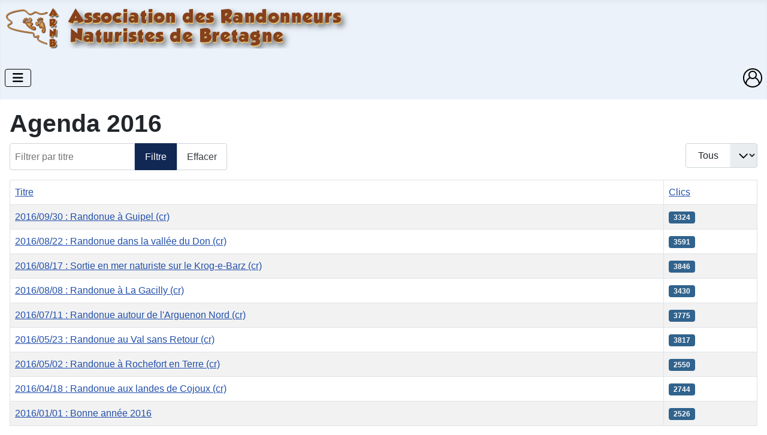

--- FILE ---
content_type: text/html; charset=utf-8
request_url: https://arnb.fr/2016
body_size: 3559
content:
<!DOCTYPE html>
<html lang="fr-fr" dir="ltr">

<head>
    <meta charset="utf-8">
	<meta name="viewport" content="width=device-width, initial-scale=1">
	<meta name="description" content="ARNB = Association des Randonneurs Naturistes de Bretagne : randonue, randonnue, ou rando-nue, il s'agit naturellement de randonnée naturiste ...">
	<meta name="generator" content="Joomla! - Open Source Content Management">
	<title>2016</title>
	<link href="/media/system/images/joomla-favicon.svg" rel="icon" type="image/svg+xml">
	<link href="/media/system/images/favicon.ico" rel="alternate icon" type="image/vnd.microsoft.icon">
	<link href="/media/system/images/joomla-favicon-pinned.svg" rel="mask-icon" color="#000">

    <link href="/media/system/css/joomla-fontawesome.min.css?955b33" rel="lazy-stylesheet"><noscript><link href="/media/system/css/joomla-fontawesome.min.css?955b33" rel="stylesheet"></noscript>
	<link href="/media/templates/site/cassiopeia/css/template.min.css?955b33" rel="stylesheet">
	<link href="/media/templates/site/cassiopeia/css/global/colors_standard.min.css?955b33" rel="stylesheet">
	<link href="/media/templates/site/cassiopeia/css/vendor/joomla-custom-elements/joomla-alert.min.css?0.4.1" rel="stylesheet">
	<link href="/media/templates/site/cassiopeia/css/user.css?955b33" rel="stylesheet">
	<style>:root {
		--hue: 214;
		--template-bg-light: #f0f4fb;
		--template-text-dark: #495057;
		--template-text-light: #ffffff;
		--template-link-color: var(--link-color);
		--template-special-color: #001B4C;
		
	}</style>

    <script src="/media/vendor/metismenujs/js/metismenujs.min.js?1.4.0" defer></script>
	<script src="/media/vendor/jquery/js/jquery.min.js?3.7.1"></script>
	<script src="/media/plg_system_jsvisit/js/jsvisit_agent.min.js?955b33"></script>
	<script>jQuery(document).ready(function() { jsvisitCountVisitors(120,'/'); });</script>
	<script src="/media/templates/site/cassiopeia/js/mod_menu/menu-metismenu.min.js?955b33" defer></script>
	<script src="/media/mod_menu/js/menu.min.js?955b33" type="module"></script>
	<script type="application/json" class="joomla-script-options new">{"bootstrap.tooltip":{".hasTooltip":{"animation":true,"container":"body","html":true,"trigger":"hover focus","boundary":"clippingParents","sanitize":true}},"joomla.jtext":{"ERROR":"Erreur","MESSAGE":"Message","NOTICE":"Annonce","WARNING":"Alerte","JCLOSE":"Fermer","JOK":"OK","JOPEN":"Ouvrir"},"system.paths":{"root":"","rootFull":"https:\/\/arnb.fr\/","base":"","baseFull":"https:\/\/arnb.fr\/"},"csrf.token":"7fdba00fc4d453296ca82e5ba3063b83"}</script>
	<script src="/media/system/js/core.min.js?a3d8f8"></script>
	<script src="/media/templates/site/cassiopeia/js/template.min.js?955b33" type="module"></script>
	<script src="/media/com_content/js/articles-list.min.js?f53819" type="module"></script>
	<script src="/media/vendor/bootstrap/js/popover.min.js?5.3.8" type="module"></script>
	<script src="/media/vendor/bootstrap/js/collapse.min.js?5.3.8" type="module"></script>
	<script src="/media/system/js/messages.min.js?9a4811" type="module"></script>

</head>

<body class="site com_content wrapper-static view-category no-layout no-task itemid-205">
    <header class="header container-header full-width">

        
        
                    <div class="grid-child">
                <div class="navbar-brand">
                    <a class="brand-logo" href="/">
                        <img loading="eager" decoding="async" src="https://arnb.fr/images/global/logo/logo.png" alt="ARNB" width="600" height="68">                    </a>
                                    </div>
            </div>
        
                    <div class="grid-child container-nav">
                                    
<nav class="navbar navbar-expand-lg" aria-label="Menu simplifié">
    <button class="navbar-toggler navbar-toggler-right" type="button" data-bs-toggle="collapse" data-bs-target="#navbar90" aria-controls="navbar90" aria-expanded="false" aria-label="Permuter la navigation">
        <span class="icon-menu" aria-hidden="true"></span>
    </button>
    <div class="collapse navbar-collapse" id="navbar90">
        <ul class="mod-menu mod-menu_dropdown-metismenu metismenu mod-list ">
<li class="metismenu-item item-141 level-1 default"><a href="/" title="Les articles à la Une">À la une</a></li><li class="metismenu-item item-144 level-1"><a href="/blog" title="Blog de tous les articles">Blog</a></li><li class="metismenu-item item-518 level-1 deeper parent"><a href="/arnb" >ARNB</a><button class="mm-collapsed mm-toggler mm-toggler-link" aria-haspopup="true" aria-expanded="false" aria-label="ARNB"></button><ul class="mm-collapse"><li class="metismenu-item item-526 level-2"><a href="/presentation" title="Présentation de l'association">Présentation</a></li><li class="metismenu-item item-527 level-2"><a href="/bureau" title="Les membres du bureau">Bureau</a></li><li class="metismenu-item item-528 level-2"><a href="/documents" title="Documents de l'association (statuts ...)">Documents</a></li><li class="metismenu-item item-525 level-2"><a href="/adherer" title="Comment adhérer">Adhérer</a></li><li class="metismenu-item item-529 level-2"><a href="/plan-du-site" >Plan du site</a></li></ul></li><li class="metismenu-item item-519 level-1 deeper parent"><a href="/agenda" >Agenda</a><button class="mm-collapsed mm-toggler mm-toggler-link" aria-haspopup="true" aria-expanded="false" aria-label="Agenda"></button><ul class="mm-collapse"><li class="metismenu-item item-540 level-2"><a href="/ffn" title="Communications de la FFN">Fédération</a></li><li class="metismenu-item item-530 level-2"><a href="/naturisme" title="Communications naturistes">Hors ARNB</a></li><li class="metismenu-item item-1609 level-2"><a href="/2026" title="Articles de l'ARNB (2026)">ARNB 2026</a></li><li class="metismenu-item item-1576 level-2"><a href="/2025" title="Articles de l'ARNB (2025)">ARNB 2025</a></li><li class="metismenu-item item-1554 level-2"><a href="/2024" title="Articles de l'ARNB (2023)">ARNB 2024</a></li><li class="metismenu-item item-1434 level-2"><a href="/2023" title="Articles de l'ARNB (2023)">ARNB 2023</a></li><li class="metismenu-item item-1203 level-2"><a href="/2022" title="Articles de l'ARNB (2022)">ARNB 2022</a></li></ul></li><li class="metismenu-item item-149 level-1"><a href="/liens" title="Liens vers d'autres associations naturistes">Liens</a></li><li class="metismenu-item item-145 level-1"><a href="/contact" title="Formulaire pour nous contacter">Contact</a></li></ul>
    </div>
</nav>

                                                    <div class="container-search">
                        <ul class="mod-menu mod-list nav ">
<li class="nav-item item-1606"><a href="/login" ><img src="/images/global/logos_icons/login32.png" alt="" width="32" height="32" loading="lazy"><span class="image-title visually-hidden">Login</span></a></li></ul>

                    </div>
                            </div>
            </header>

    <div class="site-grid">
        
        
        
        
        <div class="grid-child container-component">
            
            
            <div id="system-message-container" aria-live="polite"></div>

            <main>
                <div class="com-content-category category-list">

<div class="content-category">
    
            <h1>
            Agenda 2016        </h1>
        
                
        
<form action="https://arnb.fr/2016" method="post" name="adminForm" id="adminForm" class="com-content-category__articles">
            <div class="com-content__filter btn-group">
                            <label class="filter-search-lbl visually-hidden" for="filter-search">
                    Filtrer par titre                </label>
                <input type="text" name="filter-search" id="filter-search" value="" class="inputbox" onchange="document.adminForm.submit();" placeholder="Filtrer par titre">
            
                            <button type="submit" name="filter_submit" class="btn btn-primary">Filtre</button>
                        <button type="reset" name="filter-clear-button" class="btn btn-secondary">Effacer</button>
        </div>
    
            <div class="com-content-category__pagination btn-group float-end">
            <label for="limit" class="visually-hidden">
                Afficher #            </label>
            <select id="limit" name="limit" class="form-select" onchange="this.form.submit()">
	<option value="5">5</option>
	<option value="10">10</option>
	<option value="15">15</option>
	<option value="20">20</option>
	<option value="25">25</option>
	<option value="30">30</option>
	<option value="50">50</option>
	<option value="100">100</option>
	<option value="200">200</option>
	<option value="500">500</option>
	<option value="0" selected="selected">Tous</option>
</select>
        </div>
    
            <table class="com-content-category__table category table table-striped table-bordered table-hover">
            <caption class="visually-hidden">
                Articles            </caption>
            <thead>
                <tr>
                    <th scope="col" id="categorylist_header_title">
                        <a href="#" onclick="Joomla.tableOrdering('a.title','asc','', document.getElementById('adminForm'));return false;" class="hasTooltip" title="Cliquez pour trier cette colonne" data-bs-placement="top">Titre</a>                    </th>
                                                                                    <th scope="col" id="categorylist_header_hits">
                            <a href="#" onclick="Joomla.tableOrdering('a.hits','asc','');return false;" class="hasTooltip" title="Cliquez pour trier cette colonne" data-bs-placement="top">Clics</a>                        </th>
                                                                                                </tr>
            </thead>
            <tbody>
                                                <tr class="cat-list-row0" >
                                <th class="list-title" scope="row">
                                            <a href="/2016/2016-09-30-randonnee-naturiste-a-guipel-2">
                            2016/09/30 : Randonue à Guipel (cr)                        </a>
                                                                                                                        </th>
                                                                    <td class="list-hits">
                        <span class="badge bg-info">
                                                            3324                                                    </span>
                    </td>
                                                                                </tr>
                                                <tr class="cat-list-row1" >
                                <th class="list-title" scope="row">
                                            <a href="/2016/2016-08-22-randonnee-naturiste-dans-la-vallee-du-don-2">
                            2016/08/22 : Randonue dans la vallée du Don (cr)                        </a>
                                                                                                                        </th>
                                                                    <td class="list-hits">
                        <span class="badge bg-info">
                                                            3591                                                    </span>
                    </td>
                                                                                </tr>
                                                <tr class="cat-list-row0" >
                                <th class="list-title" scope="row">
                                            <a href="/2016/2016-08-17-sortie-en-mer-sur-le-krog-e-barz-2">
                            2016/08/17 : Sortie en mer naturiste sur le Krog-e-Barz (cr)                        </a>
                                                                                                                        </th>
                                                                    <td class="list-hits">
                        <span class="badge bg-info">
                                                            3846                                                    </span>
                    </td>
                                                                                </tr>
                                                <tr class="cat-list-row1" >
                                <th class="list-title" scope="row">
                                            <a href="/2016/2016-08-08-la-gacilly-2">
                            2016/08/08 : Randonue à La Gacilly (cr)                        </a>
                                                                                                                        </th>
                                                                    <td class="list-hits">
                        <span class="badge bg-info">
                                                            3430                                                    </span>
                    </td>
                                                                                </tr>
                                                <tr class="cat-list-row0" >
                                <th class="list-title" scope="row">
                                            <a href="/2016/2016-07-11-arguenon-nord-2">
                            2016/07/11 : Randonue autour de l&#039;Arguenon Nord (cr)                        </a>
                                                                                                                        </th>
                                                                    <td class="list-hits">
                        <span class="badge bg-info">
                                                            3775                                                    </span>
                    </td>
                                                                                </tr>
                                                <tr class="cat-list-row1" >
                                <th class="list-title" scope="row">
                                            <a href="/2016/2016-05-23-val-sans-retour-2">
                            2016/05/23 : Randonue au Val sans Retour (cr)                        </a>
                                                                                                                        </th>
                                                                    <td class="list-hits">
                        <span class="badge bg-info">
                                                            3817                                                    </span>
                    </td>
                                                                                </tr>
                                                <tr class="cat-list-row0" >
                                <th class="list-title" scope="row">
                                            <a href="/2016/2016-05-02-rochefort-en-terre-3">
                            2016/05/02 : Randonue à Rochefort en Terre (cr)                        </a>
                                                                                                                        </th>
                                                                    <td class="list-hits">
                        <span class="badge bg-info">
                                                            2550                                                    </span>
                    </td>
                                                                                </tr>
                                                <tr class="cat-list-row1" >
                                <th class="list-title" scope="row">
                                            <a href="/2016/2016-04-18-randonnee-naturiste-aux-landes-de-cojoux-3">
                            2016/04/18 : Randonue aux landes de Cojoux (cr)                        </a>
                                                                                                                        </th>
                                                                    <td class="list-hits">
                        <span class="badge bg-info">
                                                            2744                                                    </span>
                    </td>
                                                                                </tr>
                                                <tr class="cat-list-row0" >
                                <th class="list-title" scope="row">
                                            <a href="/2016/2016-01-01-bonne-annee-2016-3">
                            2016/01/01 : Bonne année 2016                        </a>
                                                                                                                        </th>
                                                                    <td class="list-hits">
                        <span class="badge bg-info">
                                                            2526                                                    </span>
                    </td>
                                                                                </tr>
                        </tbody>
        </table>
    
        
                        <div>
        <input type="hidden" name="filter_order" value="">
        <input type="hidden" name="filter_order_Dir" value="">
        <input type="hidden" name="limitstart" value="">
        <input type="hidden" name="task" value="">
    </div>
</form>

    </div>

</div>

            </main>
            
        </div>

        
        
            </div>

    
    
    
</body>

</html>
